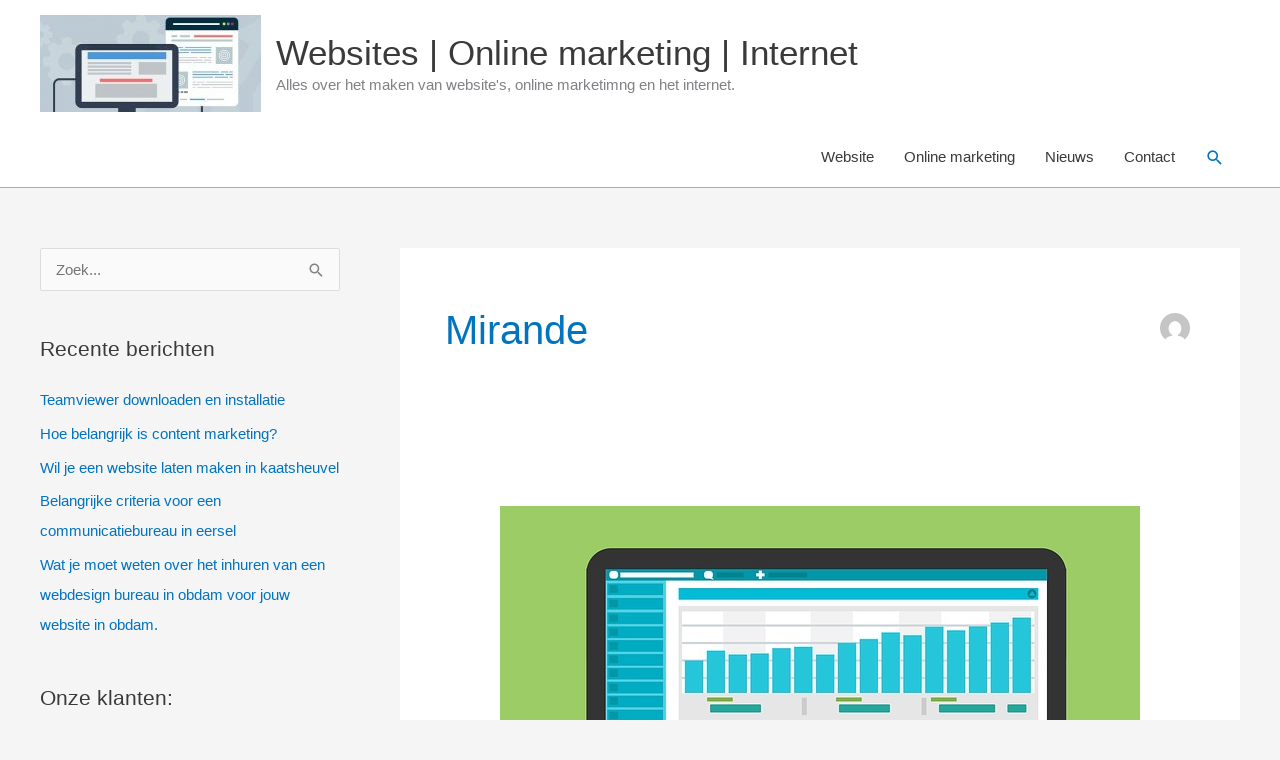

--- FILE ---
content_type: text/html; charset=UTF-8
request_url: https://www.gusto-interactive.nl/author/mirande/
body_size: 7428
content:
<!DOCTYPE html>
<html lang="nl-NL">
<head>
<meta charset="UTF-8">
<meta name="viewport" content="width=device-width, initial-scale=1">
	<link rel="profile" href="https://gmpg.org/xfn/11"> 
	<meta name='robots' content='index, follow, max-image-preview:large, max-snippet:-1, max-video-preview:-1' />

	<!-- This site is optimized with the Yoast SEO plugin v26.7 - https://yoast.com/wordpress/plugins/seo/ -->
	<link media="all" href="https://www.gusto-interactive.nl/wp-content/cache/autoptimize/css/autoptimize_eaa1b904f8f4dd3384533a0d12705a2f.css" rel="stylesheet"><title>Mirande, auteur op Websites | Online marketing | Internet</title>
	<link rel="canonical" href="https://www.gusto-interactive.nl/author/mirande/" />
	<link rel="next" href="https://www.gusto-interactive.nl/author/mirande/page/2/" />
	<meta property="og:locale" content="nl_NL" />
	<meta property="og:type" content="profile" />
	<meta property="og:title" content="Mirande, auteur op Websites | Online marketing | Internet" />
	<meta property="og:url" content="https://www.gusto-interactive.nl/author/mirande/" />
	<meta property="og:site_name" content="Websites | Online marketing | Internet" />
	<meta property="og:image" content="https://secure.gravatar.com/avatar/6d132bf456942cd524d0c7f77ba9c9dd?s=500&d=mm&r=g" />
	<meta name="twitter:card" content="summary_large_image" />
	<script type="application/ld+json" class="yoast-schema-graph">{"@context":"https://schema.org","@graph":[{"@type":"ProfilePage","@id":"https://www.gusto-interactive.nl/author/mirande/","url":"https://www.gusto-interactive.nl/author/mirande/","name":"Mirande, auteur op Websites | Online marketing | Internet","isPartOf":{"@id":"https://www.gusto-interactive.nl/#website"},"primaryImageOfPage":{"@id":"https://www.gusto-interactive.nl/author/mirande/#primaryimage"},"image":{"@id":"https://www.gusto-interactive.nl/author/mirande/#primaryimage"},"thumbnailUrl":"https://www.gusto-interactive.nl/wp-content/uploads/2020/05/webdesign-bureau-in-obdam.jpg","breadcrumb":{"@id":"https://www.gusto-interactive.nl/author/mirande/#breadcrumb"},"inLanguage":"nl-NL","potentialAction":[{"@type":"ReadAction","target":["https://www.gusto-interactive.nl/author/mirande/"]}]},{"@type":"ImageObject","inLanguage":"nl-NL","@id":"https://www.gusto-interactive.nl/author/mirande/#primaryimage","url":"https://www.gusto-interactive.nl/wp-content/uploads/2020/05/webdesign-bureau-in-obdam.jpg","contentUrl":"https://www.gusto-interactive.nl/wp-content/uploads/2020/05/webdesign-bureau-in-obdam.jpg","width":640,"height":488,"caption":"Webdesign bureau in obdam"},{"@type":"BreadcrumbList","@id":"https://www.gusto-interactive.nl/author/mirande/#breadcrumb","itemListElement":[{"@type":"ListItem","position":1,"name":"Home","item":"https://www.gusto-interactive.nl/"},{"@type":"ListItem","position":2,"name":"Archieven voor Mirande"}]},{"@type":"WebSite","@id":"https://www.gusto-interactive.nl/#website","url":"https://www.gusto-interactive.nl/","name":"Websites | Online marketing | Internet","description":"Alles over het maken van website&#039;s, online marketimng en het internet.","publisher":{"@id":"https://www.gusto-interactive.nl/#organization"},"potentialAction":[{"@type":"SearchAction","target":{"@type":"EntryPoint","urlTemplate":"https://www.gusto-interactive.nl/?s={search_term_string}"},"query-input":{"@type":"PropertyValueSpecification","valueRequired":true,"valueName":"search_term_string"}}],"inLanguage":"nl-NL"},{"@type":"Organization","@id":"https://www.gusto-interactive.nl/#organization","name":"Websites | Online marketing | Internet","url":"https://www.gusto-interactive.nl/","logo":{"@type":"ImageObject","inLanguage":"nl-NL","@id":"https://www.gusto-interactive.nl/#/schema/logo/image/","url":"https://www.gusto-interactive.nl/wp-content/uploads/2020/01/cropped-gusto-interactive-nl.jpg","contentUrl":"https://www.gusto-interactive.nl/wp-content/uploads/2020/01/cropped-gusto-interactive-nl.jpg","width":488,"height":214,"caption":"Websites | Online marketing | Internet"},"image":{"@id":"https://www.gusto-interactive.nl/#/schema/logo/image/"}},{"@type":"Person","@id":"https://www.gusto-interactive.nl/#/schema/person/a796b3abfd3a9d789b2944dbc5df1d2a","name":"Mirande","image":{"@type":"ImageObject","inLanguage":"nl-NL","@id":"https://www.gusto-interactive.nl/#/schema/person/image/","url":"https://secure.gravatar.com/avatar/a0f23f05966f2df8776826abac297a043dd52d571d973b136852c3bb82460f09?s=96&d=mm&r=g","contentUrl":"https://secure.gravatar.com/avatar/a0f23f05966f2df8776826abac297a043dd52d571d973b136852c3bb82460f09?s=96&d=mm&r=g","caption":"Mirande"},"mainEntityOfPage":{"@id":"https://www.gusto-interactive.nl/author/mirande/"}}]}</script>
	<!-- / Yoast SEO plugin. -->


<link href='https://fonts.gstatic.com' crossorigin='anonymous' rel='preconnect' />
<link rel="alternate" type="application/rss+xml" title="Websites | Online marketing | Internet &raquo; feed" href="https://www.gusto-interactive.nl/feed/" />
<link rel="alternate" type="application/rss+xml" title="Websites | Online marketing | Internet &raquo; reacties feed" href="https://www.gusto-interactive.nl/comments/feed/" />
<link rel="alternate" type="application/rss+xml" title="Websites | Online marketing | Internet &raquo; berichten door Mirande feed" href="https://www.gusto-interactive.nl/author/mirande/feed/" />







<script id="astra-flexibility-js-after" type="1ddaf2463d21a86cd07fba7f-text/javascript">
typeof flexibility !== "undefined" && flexibility(document.documentElement);
//# sourceURL=astra-flexibility-js-after
</script>
<link rel="https://api.w.org/" href="https://www.gusto-interactive.nl/wp-json/" /><link rel="alternate" title="JSON" type="application/json" href="https://www.gusto-interactive.nl/wp-json/wp/v2/users/2" /><link rel="EditURI" type="application/rsd+xml" title="RSD" href="https://www.gusto-interactive.nl/xmlrpc.php?rsd" />
<meta name="generator" content="WordPress 6.9" />
<link rel="icon" href="https://www.gusto-interactive.nl/wp-content/uploads/2020/01/cropped-gusto-interactive.nl_-32x32.jpg" sizes="32x32" />
<link rel="icon" href="https://www.gusto-interactive.nl/wp-content/uploads/2020/01/cropped-gusto-interactive.nl_-192x192.jpg" sizes="192x192" />
<link rel="apple-touch-icon" href="https://www.gusto-interactive.nl/wp-content/uploads/2020/01/cropped-gusto-interactive.nl_-180x180.jpg" />
<meta name="msapplication-TileImage" content="https://www.gusto-interactive.nl/wp-content/uploads/2020/01/cropped-gusto-interactive.nl_-270x270.jpg" />
</head>

<body itemtype='https://schema.org/Blog' itemscope='itemscope' class="archive author author-mirande author-2 wp-custom-logo wp-embed-responsive wp-theme-astra ast-desktop ast-separate-container ast-left-sidebar astra-4.12.0 ast-header-custom-item-inside group-blog ast-mobile-inherit-site-logo ast-inherit-site-logo-transparent">

<a
	class="skip-link screen-reader-text"
	href="#content">
		Ga naar de inhoud</a>

<div
class="hfeed site" id="page">
			<header
		class="site-header ast-primary-submenu-animation-fade header-main-layout-1 ast-primary-menu-enabled ast-logo-title-inline ast-hide-custom-menu-mobile ast-menu-toggle-icon ast-mobile-header-inline" id="masthead" itemtype="https://schema.org/WPHeader" itemscope="itemscope" itemid="#masthead"		>
			
<div class="main-header-bar-wrap">
	<div class="main-header-bar">
				<div class="ast-container">

			<div class="ast-flex main-header-container">
				
		<div class="site-branding">
			<div
			class="ast-site-identity" itemtype="https://schema.org/Organization" itemscope="itemscope"			>
				<span class="site-logo-img"><a href="https://www.gusto-interactive.nl/" class="custom-logo-link" rel="home"><noscript><img width="221" height="97" src="https://www.gusto-interactive.nl/wp-content/uploads/2020/01/cropped-gusto-interactive-nl-221x97.jpg" class="custom-logo" alt="Websites | Online marketing | Internet" decoding="async" srcset="https://www.gusto-interactive.nl/wp-content/uploads/2020/01/cropped-gusto-interactive-nl-221x97.jpg 221w, https://www.gusto-interactive.nl/wp-content/uploads/2020/01/cropped-gusto-interactive-nl-300x132.jpg 300w, https://www.gusto-interactive.nl/wp-content/uploads/2020/01/cropped-gusto-interactive-nl.jpg 488w" sizes="(max-width: 221px) 100vw, 221px" /></noscript><img width="221" height="97" src='data:image/svg+xml,%3Csvg%20xmlns=%22http://www.w3.org/2000/svg%22%20viewBox=%220%200%20221%2097%22%3E%3C/svg%3E' data-src="https://www.gusto-interactive.nl/wp-content/uploads/2020/01/cropped-gusto-interactive-nl-221x97.jpg" class="lazyload custom-logo" alt="Websites | Online marketing | Internet" decoding="async" data-srcset="https://www.gusto-interactive.nl/wp-content/uploads/2020/01/cropped-gusto-interactive-nl-221x97.jpg 221w, https://www.gusto-interactive.nl/wp-content/uploads/2020/01/cropped-gusto-interactive-nl-300x132.jpg 300w, https://www.gusto-interactive.nl/wp-content/uploads/2020/01/cropped-gusto-interactive-nl.jpg 488w" data-sizes="(max-width: 221px) 100vw, 221px" /></a></span><div class="ast-site-title-wrap">
						<span class="site-title" itemprop="name">
				<a href="https://www.gusto-interactive.nl/" rel="home" itemprop="url" >
					Websites | Online marketing | Internet
				</a>
			</span>
						<p class="site-description" itemprop="description">
				Alles over het maken van website&#039;s, online marketimng en het internet.
			</p>
				</div>			</div>
		</div>

		<!-- .site-branding -->
				<div class="ast-mobile-menu-buttons">

			
					<div class="ast-button-wrap">
			<button type="button" class="menu-toggle main-header-menu-toggle  ast-mobile-menu-buttons-minimal "  aria-controls='primary-menu' aria-expanded='false'>
				<span class="screen-reader-text">Hoofdmenu</span>
				<span class="ast-icon icon-menu-bars"><span class="menu-toggle-icon"></span></span>							</button>
		</div>
			
			
		</div>
			<div class="ast-main-header-bar-alignment"><div class="main-header-bar-navigation"><nav class="site-navigation ast-flex-grow-1 navigation-accessibility" id="primary-site-navigation" aria-label="Site navigatie" itemtype="https://schema.org/SiteNavigationElement" itemscope="itemscope"><div class="main-navigation"><ul id="primary-menu" class="main-header-menu ast-menu-shadow ast-nav-menu ast-flex ast-justify-content-flex-end  submenu-with-border astra-menu-animation-fade "><li id="menu-item-28" class="menu-item menu-item-type-taxonomy menu-item-object-category menu-item-28"><a href="https://www.gusto-interactive.nl/website/" class="menu-link">Website</a></li>
<li id="menu-item-27" class="menu-item menu-item-type-taxonomy menu-item-object-category menu-item-27"><a href="https://www.gusto-interactive.nl/online-marketing/" class="menu-link">Online marketing</a></li>
<li id="menu-item-25" class="menu-item menu-item-type-taxonomy menu-item-object-category menu-item-25"><a href="https://www.gusto-interactive.nl/nieuws/" class="menu-link">Nieuws</a></li>
<li id="menu-item-24" class="menu-item menu-item-type-post_type menu-item-object-page menu-item-24"><a href="https://www.gusto-interactive.nl/contact/" class="menu-link">Contact</a></li>
			<li class="ast-masthead-custom-menu-items search-custom-menu-item">
						<div class="ast-search-menu-icon slide-search" >
		<form role="search" method="get" class="search-form" action="https://www.gusto-interactive.nl/">
	<label for="search-field">
		<span class="screen-reader-text">Zoek naar:</span>
		<input type="search" id="search-field" class="search-field"   placeholder="Zoek..." value="" name="s" tabindex="-1">
			</label>
	</form>
			<div class="ast-search-icon">
				<a class="slide-search astra-search-icon" role="button" tabindex="0" aria-label="Zoekknop" href="#">
					<span class="screen-reader-text">Zoeken</span>
					<span class="ast-icon icon-search"></span>				</a>
			</div>
		</div>
					</li>
			</ul></div></nav></div></div>			</div><!-- Main Header Container -->
		</div><!-- ast-row -->
			</div> <!-- Main Header Bar -->
</div> <!-- Main Header Bar Wrap -->
		</header><!-- #masthead -->
			<div id="content" class="site-content">
		<div class="ast-container">
		

	<div class="widget-area secondary" id="secondary" itemtype="https://schema.org/WPSideBar" itemscope="itemscope">
	<div class="sidebar-main" >
		
		<aside id="search-2" class="widget widget_search"><form role="search" method="get" class="search-form" action="https://www.gusto-interactive.nl/">
	<label for="search-field">
		<span class="screen-reader-text">Zoek naar:</span>
		<input type="search" id="search-field-sticky" class="search-field"   placeholder="Zoek..." value="" name="s" tabindex="-1">
			</label>
			<input type="submit" class="search-submit" value="Zoeken">
	</form>
</aside>
		<aside id="recent-posts-2" class="widget widget_recent_entries">
		<h2 class="widget-title">Recente berichten</h2><nav aria-label="Recente berichten">
		<ul>
											<li>
					<a href="https://www.gusto-interactive.nl/teamviewer-downloaden-en-installatie/">Teamviewer downloaden en installatie</a>
									</li>
											<li>
					<a href="https://www.gusto-interactive.nl/hoe-belangrijk-is-content-marketing/">Hoe belangrijk is content marketing?</a>
									</li>
											<li>
					<a href="https://www.gusto-interactive.nl/wil-je-een-website-laten-maken-in-kaatsheuvel/">Wil je een website laten maken in kaatsheuvel</a>
									</li>
											<li>
					<a href="https://www.gusto-interactive.nl/belangrijke-criteria-voor-een-communicatiebureau-in-eersel/">Belangrijke criteria voor een communicatiebureau in eersel</a>
									</li>
											<li>
					<a href="https://www.gusto-interactive.nl/wat-je-moet-weten-over-het-inhuren-van-een-webdesign-bureau-in-obdam-voor-jouw-website-in-obdam/">Wat je moet weten over het inhuren van een webdesign bureau in obdam voor jouw website in obdam.</a>
									</li>
					</ul>

		</nav></aside><aside id="custom_html-2" class="widget_text widget widget_custom_html"><h2 class="widget-title">Onze klanten:</h2><div class="textwidget custom-html-widget"><a href="https://tss2000.nl" target="_blank">tss2000.nl</a><br>
<a href="https://byfit.nl" target="_blank">byfit.nl</a><br>
<a href="https://www.lekkerindebuurt.nl" target="_blank">lekkerindebuurt.nl</a><br>
<a href="https://studioaa.nl" target="_blank">studioaa.nl</a><br>
<a href="https://perspodium.nl" target="_blank">Perspodium.nl</a><br>
<a href="https://www.goji-bes.nl/" target="_blank">goji-bes.nl</a><br>
<a href="https://www.cak-bz.nl" target="_blank">cak-bz.nl</a><br>
Samenwerkingen met oa: NederlandinBedrijf.nl 
<a href="https://www.nederlandinbedrijf.nl/blog" target="_blank">Blog</a>
</div></aside>
	</div><!-- .sidebar-main -->
</div><!-- #secondary -->


	<div id="primary" class="content-area primary">

		
		
				<section class="ast-author-box ast-archive-description">
					<div class="ast-author-bio">
												<h1 class='page-title ast-archive-title'>Mirande</h1>
																							</div>
					<div class="ast-author-avatar">
						<noscript><img alt='' src='https://secure.gravatar.com/avatar/a0f23f05966f2df8776826abac297a043dd52d571d973b136852c3bb82460f09?s=120&#038;d=mm&#038;r=g' srcset='https://secure.gravatar.com/avatar/a0f23f05966f2df8776826abac297a043dd52d571d973b136852c3bb82460f09?s=240&#038;d=mm&#038;r=g 2x' class='avatar avatar-120 photo' height='120' width='120' decoding='async'/></noscript><img alt='' src='data:image/svg+xml,%3Csvg%20xmlns=%22http://www.w3.org/2000/svg%22%20viewBox=%220%200%20120%20120%22%3E%3C/svg%3E' data-src='https://secure.gravatar.com/avatar/a0f23f05966f2df8776826abac297a043dd52d571d973b136852c3bb82460f09?s=120&#038;d=mm&#038;r=g' data-srcset='https://secure.gravatar.com/avatar/a0f23f05966f2df8776826abac297a043dd52d571d973b136852c3bb82460f09?s=240&#038;d=mm&#038;r=g 2x' class='lazyload avatar avatar-120 photo' height='120' width='120' decoding='async'/>					</div>
				</section>

				
					<main id="main" class="site-main">
				<div class="ast-row"><article
class="post-86 post type-post status-publish format-standard has-post-thumbnail hentry category-website tag-webdesign tag-website-laten-maken ast-col-sm-12 ast-article-post" id="post-86" itemtype="https://schema.org/CreativeWork" itemscope="itemscope">
		<div class="ast-post-format- blog-layout-1 ast-article-inner">
	<div class="post-content ast-col-md-12" >
		<div class="ast-blog-featured-section post-thumb ast-blog-single-element"><div class="post-thumb-img-content post-thumb"><a href="https://www.gusto-interactive.nl/wat-je-moet-weten-over-het-inhuren-van-een-webdesign-bureau-in-obdam-voor-jouw-website-in-obdam/" aria-label="Lees: Wat je moet weten over het inhuren van een webdesign bureau in obdam voor jouw website in obdam." ><img width="640" height="488" src="https://www.gusto-interactive.nl/wp-content/uploads/2020/05/webdesign-bureau-in-obdam.jpg" class="attachment-large size-large wp-post-image" alt="Webdesign bureau in obdam" itemprop="image" decoding="async" fetchpriority="high" srcset="https://www.gusto-interactive.nl/wp-content/uploads/2020/05/webdesign-bureau-in-obdam.jpg 640w, https://www.gusto-interactive.nl/wp-content/uploads/2020/05/webdesign-bureau-in-obdam-300x229.jpg 300w" sizes="(max-width: 640px) 100vw, 640px" /></a></div></div><h2 class="entry-title ast-blog-single-element" itemprop="headline"><a href="https://www.gusto-interactive.nl/wat-je-moet-weten-over-het-inhuren-van-een-webdesign-bureau-in-obdam-voor-jouw-website-in-obdam/" rel="bookmark">Wat je moet weten over het inhuren van een webdesign bureau in obdam voor jouw website in obdam.</a></h2>		<header class="entry-header ast-blog-single-element ast-blog-meta-container">
			<div class="entry-meta"><span class="ast-taxonomy-container cat-links default"><a href="https://www.gusto-interactive.nl/website/" rel="category tag">Website</a></span> / <span class="posted-by vcard author" itemtype="https://schema.org/Person" itemscope="itemscope" itemprop="author">			<a title="Bekijk alle berichten van Mirande"
				href="https://www.gusto-interactive.nl/author/mirande/" rel="author"
				class="url fn n" itemprop="url"				>
				<span
				class="author-name" itemprop="name"				>
				Mirande			</span>
			</a>
		</span>

		</div>		</header><!-- .entry-header -->
					<div class="ast-excerpt-container ast-blog-single-element">
				<p>Aangezien het in dit digitale tijdperk belangrijker is dan ooit om je als bedrijf bezig te houden met online marketing, hebben wij een handig overzicht gemaakt van alles wat je moet weten over het maken van een webdesign bureau in obdam of het inhuren van een internetbureau in obdam. We bespreken de voor- en nadelen van [&hellip;]</p>
			</div>
		<p class="ast-blog-single-element ast-read-more-container read-more"> <a class="" href="https://www.gusto-interactive.nl/wat-je-moet-weten-over-het-inhuren-van-een-webdesign-bureau-in-obdam-voor-jouw-website-in-obdam/"> <span class="screen-reader-text">Wat je moet weten over het inhuren van een webdesign bureau in obdam voor jouw website in obdam.</span> Meer lezen »</a></p>		<div class="entry-content clear"
		itemprop="text"		>
					</div><!-- .entry-content .clear -->
	</div><!-- .post-content -->
</div> <!-- .blog-layout-1 -->
	</article><!-- #post-## -->
<article
class="post-1194 post type-post status-publish format-standard has-post-thumbnail hentry category-online-marketing tag-webdesign tag-website-laten-maken ast-col-sm-12 ast-article-post" id="post-1194" itemtype="https://schema.org/CreativeWork" itemscope="itemscope">
		<div class="ast-post-format- blog-layout-1 ast-article-inner">
	<div class="post-content ast-col-md-12" >
		<div class="ast-blog-featured-section post-thumb ast-blog-single-element"><div class="post-thumb-img-content post-thumb"><a href="https://www.gusto-interactive.nl/wat-je-moet-weten-over-het-inhuren-van-een-webdesign-bureau-in-een-voor-jouw-website-in-een/" aria-label="Lees: Wat je moet weten over het inhuren van een webdesign bureau in een voor jouw website in een." ><noscript><img width="640" height="452" src="https://www.gusto-interactive.nl/wp-content/uploads/2020/05/webdesign-bureau-in-een.jpg" class="attachment-large size-large wp-post-image" alt="Webdesign bureau in een" itemprop="image" decoding="async" srcset="https://www.gusto-interactive.nl/wp-content/uploads/2020/05/webdesign-bureau-in-een.jpg 640w, https://www.gusto-interactive.nl/wp-content/uploads/2020/05/webdesign-bureau-in-een-300x212.jpg 300w" sizes="(max-width: 640px) 100vw, 640px" /></noscript><img width="640" height="452" src='data:image/svg+xml,%3Csvg%20xmlns=%22http://www.w3.org/2000/svg%22%20viewBox=%220%200%20640%20452%22%3E%3C/svg%3E' data-src="https://www.gusto-interactive.nl/wp-content/uploads/2020/05/webdesign-bureau-in-een.jpg" class="lazyload attachment-large size-large wp-post-image" alt="Webdesign bureau in een" itemprop="image" decoding="async" data-srcset="https://www.gusto-interactive.nl/wp-content/uploads/2020/05/webdesign-bureau-in-een.jpg 640w, https://www.gusto-interactive.nl/wp-content/uploads/2020/05/webdesign-bureau-in-een-300x212.jpg 300w" data-sizes="(max-width: 640px) 100vw, 640px" /></a></div></div><h2 class="entry-title ast-blog-single-element" itemprop="headline"><a href="https://www.gusto-interactive.nl/wat-je-moet-weten-over-het-inhuren-van-een-webdesign-bureau-in-een-voor-jouw-website-in-een/" rel="bookmark">Wat je moet weten over het inhuren van een webdesign bureau in een voor jouw website in een.</a></h2>		<header class="entry-header ast-blog-single-element ast-blog-meta-container">
			<div class="entry-meta"><span class="ast-taxonomy-container cat-links default"><a href="https://www.gusto-interactive.nl/online-marketing/" rel="category tag">Online marketing</a></span> / <span class="posted-by vcard author" itemtype="https://schema.org/Person" itemscope="itemscope" itemprop="author">			<a title="Bekijk alle berichten van Mirande"
				href="https://www.gusto-interactive.nl/author/mirande/" rel="author"
				class="url fn n" itemprop="url"				>
				<span
				class="author-name" itemprop="name"				>
				Mirande			</span>
			</a>
		</span>

		</div>		</header><!-- .entry-header -->
					<div class="ast-excerpt-container ast-blog-single-element">
				<p>Aangezien het in dit digitale tijdperk belangrijker is dan ooit om je als bedrijf bezig te houden met online marketing, hebben wij een handig overzicht gemaakt van alles wat je moet weten over het maken van een webdesign bureau in een of het inhuren van een internetbureau in een. We bespreken de voor- en nadelen van</p>
			</div>
		<p class="ast-blog-single-element ast-read-more-container read-more"> <a class="" href="https://www.gusto-interactive.nl/wat-je-moet-weten-over-het-inhuren-van-een-webdesign-bureau-in-een-voor-jouw-website-in-een/"> <span class="screen-reader-text">Wat je moet weten over het inhuren van een webdesign bureau in een voor jouw website in een.</span> Meer lezen »</a></p>		<div class="entry-content clear"
		itemprop="text"		>
					</div><!-- .entry-content .clear -->
	</div><!-- .post-content -->
</div> <!-- .blog-layout-1 -->
	</article><!-- #post-## -->
<article
class="post-125 post type-post status-publish format-standard has-post-thumbnail hentry category-website tag-webdesign tag-website-laten-maken ast-col-sm-12 ast-article-post" id="post-125" itemtype="https://schema.org/CreativeWork" itemscope="itemscope">
		<div class="ast-post-format- blog-layout-1 ast-article-inner">
	<div class="post-content ast-col-md-12" >
		<div class="ast-blog-featured-section post-thumb ast-blog-single-element"><div class="post-thumb-img-content post-thumb"><a href="https://www.gusto-interactive.nl/wat-je-moet-weten-over-het-inhuren-van-een-webdesign-bureau-in-diepenheim-voor-jouw-website-in-diepenheim/" aria-label="Lees: Wat je moet weten over het inhuren van een webdesign bureau in diepenheim voor jouw website in diepenheim." ><noscript><img width="640" height="488" src="https://www.gusto-interactive.nl/wp-content/uploads/2020/05/webdesign-bureau-in-diepenheim.jpg" class="attachment-large size-large wp-post-image" alt="Webdesign bureau in diepenheim" itemprop="image" decoding="async" srcset="https://www.gusto-interactive.nl/wp-content/uploads/2020/05/webdesign-bureau-in-diepenheim.jpg 640w, https://www.gusto-interactive.nl/wp-content/uploads/2020/05/webdesign-bureau-in-diepenheim-300x229.jpg 300w" sizes="(max-width: 640px) 100vw, 640px" /></noscript><img width="640" height="488" src='data:image/svg+xml,%3Csvg%20xmlns=%22http://www.w3.org/2000/svg%22%20viewBox=%220%200%20640%20488%22%3E%3C/svg%3E' data-src="https://www.gusto-interactive.nl/wp-content/uploads/2020/05/webdesign-bureau-in-diepenheim.jpg" class="lazyload attachment-large size-large wp-post-image" alt="Webdesign bureau in diepenheim" itemprop="image" decoding="async" data-srcset="https://www.gusto-interactive.nl/wp-content/uploads/2020/05/webdesign-bureau-in-diepenheim.jpg 640w, https://www.gusto-interactive.nl/wp-content/uploads/2020/05/webdesign-bureau-in-diepenheim-300x229.jpg 300w" data-sizes="(max-width: 640px) 100vw, 640px" /></a></div></div><h2 class="entry-title ast-blog-single-element" itemprop="headline"><a href="https://www.gusto-interactive.nl/wat-je-moet-weten-over-het-inhuren-van-een-webdesign-bureau-in-diepenheim-voor-jouw-website-in-diepenheim/" rel="bookmark">Wat je moet weten over het inhuren van een webdesign bureau in diepenheim voor jouw website in diepenheim.</a></h2>		<header class="entry-header ast-blog-single-element ast-blog-meta-container">
			<div class="entry-meta"><span class="ast-taxonomy-container cat-links default"><a href="https://www.gusto-interactive.nl/website/" rel="category tag">Website</a></span> / <span class="posted-by vcard author" itemtype="https://schema.org/Person" itemscope="itemscope" itemprop="author">			<a title="Bekijk alle berichten van Mirande"
				href="https://www.gusto-interactive.nl/author/mirande/" rel="author"
				class="url fn n" itemprop="url"				>
				<span
				class="author-name" itemprop="name"				>
				Mirande			</span>
			</a>
		</span>

		</div>		</header><!-- .entry-header -->
					<div class="ast-excerpt-container ast-blog-single-element">
				<p>Aangezien het in dit digitale tijdperk belangrijker is dan ooit om je als bedrijf bezig te houden met online marketing, hebben wij een handig overzicht gemaakt van alles wat je moet weten over het maken van een webdesign bureau in diepenheim of het inhuren van een internetbureau in diepenheim. We bespreken de voor- en nadelen van</p>
			</div>
		<p class="ast-blog-single-element ast-read-more-container read-more"> <a class="" href="https://www.gusto-interactive.nl/wat-je-moet-weten-over-het-inhuren-van-een-webdesign-bureau-in-diepenheim-voor-jouw-website-in-diepenheim/"> <span class="screen-reader-text">Wat je moet weten over het inhuren van een webdesign bureau in diepenheim voor jouw website in diepenheim.</span> Meer lezen »</a></p>		<div class="entry-content clear"
		itemprop="text"		>
					</div><!-- .entry-content .clear -->
	</div><!-- .post-content -->
</div> <!-- .blog-layout-1 -->
	</article><!-- #post-## -->
<article
class="post-118 post type-post status-publish format-standard has-post-thumbnail hentry category-website tag-webdesign tag-website-laten-maken ast-col-sm-12 ast-article-post" id="post-118" itemtype="https://schema.org/CreativeWork" itemscope="itemscope">
		<div class="ast-post-format- blog-layout-1 ast-article-inner">
	<div class="post-content ast-col-md-12" >
		<div class="ast-blog-featured-section post-thumb ast-blog-single-element"><div class="post-thumb-img-content post-thumb"><a href="https://www.gusto-interactive.nl/wat-je-moet-weten-over-het-inhuren-van-een-webdesign-bureau-in-eemshaven-voor-jouw-website-in-eemshaven/" aria-label="Lees: Wat je moet weten over het inhuren van een webdesign bureau in eemshaven voor jouw website in eemshaven." ><noscript><img width="640" height="488" src="https://www.gusto-interactive.nl/wp-content/uploads/2020/05/webdesign-bureau-in-eemshaven.jpg" class="attachment-large size-large wp-post-image" alt="Webdesign bureau in eemshaven" itemprop="image" decoding="async" srcset="https://www.gusto-interactive.nl/wp-content/uploads/2020/05/webdesign-bureau-in-eemshaven.jpg 640w, https://www.gusto-interactive.nl/wp-content/uploads/2020/05/webdesign-bureau-in-eemshaven-300x229.jpg 300w" sizes="(max-width: 640px) 100vw, 640px" /></noscript><img width="640" height="488" src='data:image/svg+xml,%3Csvg%20xmlns=%22http://www.w3.org/2000/svg%22%20viewBox=%220%200%20640%20488%22%3E%3C/svg%3E' data-src="https://www.gusto-interactive.nl/wp-content/uploads/2020/05/webdesign-bureau-in-eemshaven.jpg" class="lazyload attachment-large size-large wp-post-image" alt="Webdesign bureau in eemshaven" itemprop="image" decoding="async" data-srcset="https://www.gusto-interactive.nl/wp-content/uploads/2020/05/webdesign-bureau-in-eemshaven.jpg 640w, https://www.gusto-interactive.nl/wp-content/uploads/2020/05/webdesign-bureau-in-eemshaven-300x229.jpg 300w" data-sizes="(max-width: 640px) 100vw, 640px" /></a></div></div><h2 class="entry-title ast-blog-single-element" itemprop="headline"><a href="https://www.gusto-interactive.nl/wat-je-moet-weten-over-het-inhuren-van-een-webdesign-bureau-in-eemshaven-voor-jouw-website-in-eemshaven/" rel="bookmark">Wat je moet weten over het inhuren van een webdesign bureau in eemshaven voor jouw website in eemshaven.</a></h2>		<header class="entry-header ast-blog-single-element ast-blog-meta-container">
			<div class="entry-meta"><span class="ast-taxonomy-container cat-links default"><a href="https://www.gusto-interactive.nl/website/" rel="category tag">Website</a></span> / <span class="posted-by vcard author" itemtype="https://schema.org/Person" itemscope="itemscope" itemprop="author">			<a title="Bekijk alle berichten van Mirande"
				href="https://www.gusto-interactive.nl/author/mirande/" rel="author"
				class="url fn n" itemprop="url"				>
				<span
				class="author-name" itemprop="name"				>
				Mirande			</span>
			</a>
		</span>

		</div>		</header><!-- .entry-header -->
					<div class="ast-excerpt-container ast-blog-single-element">
				<p>Aangezien het in dit digitale tijdperk belangrijker is dan ooit om je als bedrijf bezig te houden met online marketing, hebben wij een handig overzicht gemaakt van alles wat je moet weten over het maken van een webdesign bureau in eemshaven of het inhuren van een internetbureau in eemshaven. We bespreken de voor- en nadelen van</p>
			</div>
		<p class="ast-blog-single-element ast-read-more-container read-more"> <a class="" href="https://www.gusto-interactive.nl/wat-je-moet-weten-over-het-inhuren-van-een-webdesign-bureau-in-eemshaven-voor-jouw-website-in-eemshaven/"> <span class="screen-reader-text">Wat je moet weten over het inhuren van een webdesign bureau in eemshaven voor jouw website in eemshaven.</span> Meer lezen »</a></p>		<div class="entry-content clear"
		itemprop="text"		>
					</div><!-- .entry-content .clear -->
	</div><!-- .post-content -->
</div> <!-- .blog-layout-1 -->
	</article><!-- #post-## -->
<article
class="post-89 post type-post status-publish format-standard has-post-thumbnail hentry category-website tag-webdesign tag-website-laten-maken ast-col-sm-12 ast-article-post" id="post-89" itemtype="https://schema.org/CreativeWork" itemscope="itemscope">
		<div class="ast-post-format- blog-layout-1 ast-article-inner">
	<div class="post-content ast-col-md-12" >
		<div class="ast-blog-featured-section post-thumb ast-blog-single-element"><div class="post-thumb-img-content post-thumb"><a href="https://www.gusto-interactive.nl/wat-je-moet-weten-over-het-inhuren-van-een-webdesign-bureau-in-lage-vuursche-voor-jouw-website-in-lage-vuursche/" aria-label="Lees: Wat je moet weten over het inhuren van een webdesign bureau in lage vuursche voor jouw website in lage vuursche." ><noscript><img width="640" height="488" src="https://www.gusto-interactive.nl/wp-content/uploads/2020/05/webdesign-bureau-in-lage-vuursche.jpg" class="attachment-large size-large wp-post-image" alt="Webdesign bureau in lage vuursche" itemprop="image" decoding="async" srcset="https://www.gusto-interactive.nl/wp-content/uploads/2020/05/webdesign-bureau-in-lage-vuursche.jpg 640w, https://www.gusto-interactive.nl/wp-content/uploads/2020/05/webdesign-bureau-in-lage-vuursche-300x229.jpg 300w" sizes="(max-width: 640px) 100vw, 640px" /></noscript><img width="640" height="488" src='data:image/svg+xml,%3Csvg%20xmlns=%22http://www.w3.org/2000/svg%22%20viewBox=%220%200%20640%20488%22%3E%3C/svg%3E' data-src="https://www.gusto-interactive.nl/wp-content/uploads/2020/05/webdesign-bureau-in-lage-vuursche.jpg" class="lazyload attachment-large size-large wp-post-image" alt="Webdesign bureau in lage vuursche" itemprop="image" decoding="async" data-srcset="https://www.gusto-interactive.nl/wp-content/uploads/2020/05/webdesign-bureau-in-lage-vuursche.jpg 640w, https://www.gusto-interactive.nl/wp-content/uploads/2020/05/webdesign-bureau-in-lage-vuursche-300x229.jpg 300w" data-sizes="(max-width: 640px) 100vw, 640px" /></a></div></div><h2 class="entry-title ast-blog-single-element" itemprop="headline"><a href="https://www.gusto-interactive.nl/wat-je-moet-weten-over-het-inhuren-van-een-webdesign-bureau-in-lage-vuursche-voor-jouw-website-in-lage-vuursche/" rel="bookmark">Wat je moet weten over het inhuren van een webdesign bureau in lage vuursche voor jouw website in lage vuursche.</a></h2>		<header class="entry-header ast-blog-single-element ast-blog-meta-container">
			<div class="entry-meta"><span class="ast-taxonomy-container cat-links default"><a href="https://www.gusto-interactive.nl/website/" rel="category tag">Website</a></span> / <span class="posted-by vcard author" itemtype="https://schema.org/Person" itemscope="itemscope" itemprop="author">			<a title="Bekijk alle berichten van Mirande"
				href="https://www.gusto-interactive.nl/author/mirande/" rel="author"
				class="url fn n" itemprop="url"				>
				<span
				class="author-name" itemprop="name"				>
				Mirande			</span>
			</a>
		</span>

		</div>		</header><!-- .entry-header -->
					<div class="ast-excerpt-container ast-blog-single-element">
				<p>Aangezien het in dit digitale tijdperk belangrijker is dan ooit om je als bedrijf bezig te houden met online marketing, hebben wij een handig overzicht gemaakt van alles wat je moet weten over het maken van een webdesign bureau in lage vuursche of het inhuren van een internetbureau in lage vuursche. We bespreken de voor- en</p>
			</div>
		<p class="ast-blog-single-element ast-read-more-container read-more"> <a class="" href="https://www.gusto-interactive.nl/wat-je-moet-weten-over-het-inhuren-van-een-webdesign-bureau-in-lage-vuursche-voor-jouw-website-in-lage-vuursche/"> <span class="screen-reader-text">Wat je moet weten over het inhuren van een webdesign bureau in lage vuursche voor jouw website in lage vuursche.</span> Meer lezen »</a></p>		<div class="entry-content clear"
		itemprop="text"		>
					</div><!-- .entry-content .clear -->
	</div><!-- .post-content -->
</div> <!-- .blog-layout-1 -->
	</article><!-- #post-## -->
<article
class="post-1156 post type-post status-publish format-standard has-post-thumbnail hentry category-online-marketing tag-webdesign tag-website-laten-maken ast-col-sm-12 ast-article-post" id="post-1156" itemtype="https://schema.org/CreativeWork" itemscope="itemscope">
		<div class="ast-post-format- blog-layout-1 ast-article-inner">
	<div class="post-content ast-col-md-12" >
		<div class="ast-blog-featured-section post-thumb ast-blog-single-element"><div class="post-thumb-img-content post-thumb"><a href="https://www.gusto-interactive.nl/wat-je-moet-weten-over-het-inhuren-van-een-webdesign-bureau-in-grootegast-voor-jouw-website-in-grootegast/" aria-label="Lees: Wat je moet weten over het inhuren van een webdesign bureau in grootegast voor jouw website in grootegast." ><noscript><img width="640" height="452" src="https://www.gusto-interactive.nl/wp-content/uploads/2020/05/webdesign-bureau-in-grootegast.jpg" class="attachment-large size-large wp-post-image" alt="Webdesign bureau in grootegast" itemprop="image" decoding="async" srcset="https://www.gusto-interactive.nl/wp-content/uploads/2020/05/webdesign-bureau-in-grootegast.jpg 640w, https://www.gusto-interactive.nl/wp-content/uploads/2020/05/webdesign-bureau-in-grootegast-300x212.jpg 300w" sizes="(max-width: 640px) 100vw, 640px" /></noscript><img width="640" height="452" src='data:image/svg+xml,%3Csvg%20xmlns=%22http://www.w3.org/2000/svg%22%20viewBox=%220%200%20640%20452%22%3E%3C/svg%3E' data-src="https://www.gusto-interactive.nl/wp-content/uploads/2020/05/webdesign-bureau-in-grootegast.jpg" class="lazyload attachment-large size-large wp-post-image" alt="Webdesign bureau in grootegast" itemprop="image" decoding="async" data-srcset="https://www.gusto-interactive.nl/wp-content/uploads/2020/05/webdesign-bureau-in-grootegast.jpg 640w, https://www.gusto-interactive.nl/wp-content/uploads/2020/05/webdesign-bureau-in-grootegast-300x212.jpg 300w" data-sizes="(max-width: 640px) 100vw, 640px" /></a></div></div><h2 class="entry-title ast-blog-single-element" itemprop="headline"><a href="https://www.gusto-interactive.nl/wat-je-moet-weten-over-het-inhuren-van-een-webdesign-bureau-in-grootegast-voor-jouw-website-in-grootegast/" rel="bookmark">Wat je moet weten over het inhuren van een webdesign bureau in grootegast voor jouw website in grootegast.</a></h2>		<header class="entry-header ast-blog-single-element ast-blog-meta-container">
			<div class="entry-meta"><span class="ast-taxonomy-container cat-links default"><a href="https://www.gusto-interactive.nl/online-marketing/" rel="category tag">Online marketing</a></span> / <span class="posted-by vcard author" itemtype="https://schema.org/Person" itemscope="itemscope" itemprop="author">			<a title="Bekijk alle berichten van Mirande"
				href="https://www.gusto-interactive.nl/author/mirande/" rel="author"
				class="url fn n" itemprop="url"				>
				<span
				class="author-name" itemprop="name"				>
				Mirande			</span>
			</a>
		</span>

		</div>		</header><!-- .entry-header -->
					<div class="ast-excerpt-container ast-blog-single-element">
				<p>Aangezien het in dit digitale tijdperk belangrijker is dan ooit om je als bedrijf bezig te houden met online marketing, hebben wij een handig overzicht gemaakt van alles wat je moet weten over het maken van een webdesign bureau in grootegast of het inhuren van een internetbureau in grootegast. We bespreken de voor- en nadelen van</p>
			</div>
		<p class="ast-blog-single-element ast-read-more-container read-more"> <a class="" href="https://www.gusto-interactive.nl/wat-je-moet-weten-over-het-inhuren-van-een-webdesign-bureau-in-grootegast-voor-jouw-website-in-grootegast/"> <span class="screen-reader-text">Wat je moet weten over het inhuren van een webdesign bureau in grootegast voor jouw website in grootegast.</span> Meer lezen »</a></p>		<div class="entry-content clear"
		itemprop="text"		>
					</div><!-- .entry-content .clear -->
	</div><!-- .post-content -->
</div> <!-- .blog-layout-1 -->
	</article><!-- #post-## -->
<article
class="post-126 post type-post status-publish format-standard has-post-thumbnail hentry category-website tag-webdesign tag-website-laten-maken ast-col-sm-12 ast-article-post" id="post-126" itemtype="https://schema.org/CreativeWork" itemscope="itemscope">
		<div class="ast-post-format- blog-layout-1 ast-article-inner">
	<div class="post-content ast-col-md-12" >
		<div class="ast-blog-featured-section post-thumb ast-blog-single-element"><div class="post-thumb-img-content post-thumb"><a href="https://www.gusto-interactive.nl/wat-je-moet-weten-over-het-inhuren-van-een-webdesign-bureau-in-vroomshoop-voor-jouw-website-in-vroomshoop/" aria-label="Lees: Wat je moet weten over het inhuren van een webdesign bureau in vroomshoop voor jouw website in vroomshoop." ><noscript><img width="640" height="488" src="https://www.gusto-interactive.nl/wp-content/uploads/2020/05/webdesign-bureau-in-vroomshoop.jpg" class="attachment-large size-large wp-post-image" alt="Webdesign bureau in vroomshoop" itemprop="image" decoding="async" srcset="https://www.gusto-interactive.nl/wp-content/uploads/2020/05/webdesign-bureau-in-vroomshoop.jpg 640w, https://www.gusto-interactive.nl/wp-content/uploads/2020/05/webdesign-bureau-in-vroomshoop-300x229.jpg 300w" sizes="(max-width: 640px) 100vw, 640px" /></noscript><img width="640" height="488" src='data:image/svg+xml,%3Csvg%20xmlns=%22http://www.w3.org/2000/svg%22%20viewBox=%220%200%20640%20488%22%3E%3C/svg%3E' data-src="https://www.gusto-interactive.nl/wp-content/uploads/2020/05/webdesign-bureau-in-vroomshoop.jpg" class="lazyload attachment-large size-large wp-post-image" alt="Webdesign bureau in vroomshoop" itemprop="image" decoding="async" data-srcset="https://www.gusto-interactive.nl/wp-content/uploads/2020/05/webdesign-bureau-in-vroomshoop.jpg 640w, https://www.gusto-interactive.nl/wp-content/uploads/2020/05/webdesign-bureau-in-vroomshoop-300x229.jpg 300w" data-sizes="(max-width: 640px) 100vw, 640px" /></a></div></div><h2 class="entry-title ast-blog-single-element" itemprop="headline"><a href="https://www.gusto-interactive.nl/wat-je-moet-weten-over-het-inhuren-van-een-webdesign-bureau-in-vroomshoop-voor-jouw-website-in-vroomshoop/" rel="bookmark">Wat je moet weten over het inhuren van een webdesign bureau in vroomshoop voor jouw website in vroomshoop.</a></h2>		<header class="entry-header ast-blog-single-element ast-blog-meta-container">
			<div class="entry-meta"><span class="ast-taxonomy-container cat-links default"><a href="https://www.gusto-interactive.nl/website/" rel="category tag">Website</a></span> / <span class="posted-by vcard author" itemtype="https://schema.org/Person" itemscope="itemscope" itemprop="author">			<a title="Bekijk alle berichten van Mirande"
				href="https://www.gusto-interactive.nl/author/mirande/" rel="author"
				class="url fn n" itemprop="url"				>
				<span
				class="author-name" itemprop="name"				>
				Mirande			</span>
			</a>
		</span>

		</div>		</header><!-- .entry-header -->
					<div class="ast-excerpt-container ast-blog-single-element">
				<p>Aangezien het in dit digitale tijdperk belangrijker is dan ooit om je als bedrijf bezig te houden met online marketing, hebben wij een handig overzicht gemaakt van alles wat je moet weten over het maken van een webdesign bureau in vroomshoop of het inhuren van een internetbureau in vroomshoop. We bespreken de voor- en nadelen van</p>
			</div>
		<p class="ast-blog-single-element ast-read-more-container read-more"> <a class="" href="https://www.gusto-interactive.nl/wat-je-moet-weten-over-het-inhuren-van-een-webdesign-bureau-in-vroomshoop-voor-jouw-website-in-vroomshoop/"> <span class="screen-reader-text">Wat je moet weten over het inhuren van een webdesign bureau in vroomshoop voor jouw website in vroomshoop.</span> Meer lezen »</a></p>		<div class="entry-content clear"
		itemprop="text"		>
					</div><!-- .entry-content .clear -->
	</div><!-- .post-content -->
</div> <!-- .blog-layout-1 -->
	</article><!-- #post-## -->
<article
class="post-87 post type-post status-publish format-standard has-post-thumbnail hentry category-website tag-webdesign tag-website-laten-maken ast-col-sm-12 ast-article-post" id="post-87" itemtype="https://schema.org/CreativeWork" itemscope="itemscope">
		<div class="ast-post-format- blog-layout-1 ast-article-inner">
	<div class="post-content ast-col-md-12" >
		<div class="ast-blog-featured-section post-thumb ast-blog-single-element"><div class="post-thumb-img-content post-thumb"><a href="https://www.gusto-interactive.nl/wat-je-moet-weten-over-het-inhuren-van-een-webdesign-bureau-in-reusel-voor-jouw-website-in-reusel/" aria-label="Lees: Wat je moet weten over het inhuren van een webdesign bureau in reusel voor jouw website in reusel." ><noscript><img width="640" height="488" src="https://www.gusto-interactive.nl/wp-content/uploads/2020/05/webdesign-bureau-in-reusel.jpg" class="attachment-large size-large wp-post-image" alt="Webdesign bureau in reusel" itemprop="image" decoding="async" srcset="https://www.gusto-interactive.nl/wp-content/uploads/2020/05/webdesign-bureau-in-reusel.jpg 640w, https://www.gusto-interactive.nl/wp-content/uploads/2020/05/webdesign-bureau-in-reusel-300x229.jpg 300w" sizes="(max-width: 640px) 100vw, 640px" /></noscript><img width="640" height="488" src='data:image/svg+xml,%3Csvg%20xmlns=%22http://www.w3.org/2000/svg%22%20viewBox=%220%200%20640%20488%22%3E%3C/svg%3E' data-src="https://www.gusto-interactive.nl/wp-content/uploads/2020/05/webdesign-bureau-in-reusel.jpg" class="lazyload attachment-large size-large wp-post-image" alt="Webdesign bureau in reusel" itemprop="image" decoding="async" data-srcset="https://www.gusto-interactive.nl/wp-content/uploads/2020/05/webdesign-bureau-in-reusel.jpg 640w, https://www.gusto-interactive.nl/wp-content/uploads/2020/05/webdesign-bureau-in-reusel-300x229.jpg 300w" data-sizes="(max-width: 640px) 100vw, 640px" /></a></div></div><h2 class="entry-title ast-blog-single-element" itemprop="headline"><a href="https://www.gusto-interactive.nl/wat-je-moet-weten-over-het-inhuren-van-een-webdesign-bureau-in-reusel-voor-jouw-website-in-reusel/" rel="bookmark">Wat je moet weten over het inhuren van een webdesign bureau in reusel voor jouw website in reusel.</a></h2>		<header class="entry-header ast-blog-single-element ast-blog-meta-container">
			<div class="entry-meta"><span class="ast-taxonomy-container cat-links default"><a href="https://www.gusto-interactive.nl/website/" rel="category tag">Website</a></span> / <span class="posted-by vcard author" itemtype="https://schema.org/Person" itemscope="itemscope" itemprop="author">			<a title="Bekijk alle berichten van Mirande"
				href="https://www.gusto-interactive.nl/author/mirande/" rel="author"
				class="url fn n" itemprop="url"				>
				<span
				class="author-name" itemprop="name"				>
				Mirande			</span>
			</a>
		</span>

		</div>		</header><!-- .entry-header -->
					<div class="ast-excerpt-container ast-blog-single-element">
				<p>Aangezien het in dit digitale tijdperk belangrijker is dan ooit om je als bedrijf bezig te houden met online marketing, hebben wij een handig overzicht gemaakt van alles wat je moet weten over het maken van een webdesign bureau in reusel of het inhuren van een internetbureau in reusel. We bespreken de voor- en nadelen van</p>
			</div>
		<p class="ast-blog-single-element ast-read-more-container read-more"> <a class="" href="https://www.gusto-interactive.nl/wat-je-moet-weten-over-het-inhuren-van-een-webdesign-bureau-in-reusel-voor-jouw-website-in-reusel/"> <span class="screen-reader-text">Wat je moet weten over het inhuren van een webdesign bureau in reusel voor jouw website in reusel.</span> Meer lezen »</a></p>		<div class="entry-content clear"
		itemprop="text"		>
					</div><!-- .entry-content .clear -->
	</div><!-- .post-content -->
</div> <!-- .blog-layout-1 -->
	</article><!-- #post-## -->
<article
class="post-90 post type-post status-publish format-standard has-post-thumbnail hentry category-website tag-webdesign tag-website-laten-maken ast-col-sm-12 ast-article-post" id="post-90" itemtype="https://schema.org/CreativeWork" itemscope="itemscope">
		<div class="ast-post-format- blog-layout-1 ast-article-inner">
	<div class="post-content ast-col-md-12" >
		<div class="ast-blog-featured-section post-thumb ast-blog-single-element"><div class="post-thumb-img-content post-thumb"><a href="https://www.gusto-interactive.nl/wat-je-moet-weten-over-het-inhuren-van-een-webdesign-bureau-in-malden-voor-jouw-website-in-malden/" aria-label="Lees: Wat je moet weten over het inhuren van een webdesign bureau in malden voor jouw website in malden." ><noscript><img width="640" height="488" src="https://www.gusto-interactive.nl/wp-content/uploads/2020/05/webdesign-bureau-in-malden.jpg" class="attachment-large size-large wp-post-image" alt="Webdesign bureau in malden" itemprop="image" decoding="async" srcset="https://www.gusto-interactive.nl/wp-content/uploads/2020/05/webdesign-bureau-in-malden.jpg 640w, https://www.gusto-interactive.nl/wp-content/uploads/2020/05/webdesign-bureau-in-malden-300x229.jpg 300w" sizes="(max-width: 640px) 100vw, 640px" /></noscript><img width="640" height="488" src='data:image/svg+xml,%3Csvg%20xmlns=%22http://www.w3.org/2000/svg%22%20viewBox=%220%200%20640%20488%22%3E%3C/svg%3E' data-src="https://www.gusto-interactive.nl/wp-content/uploads/2020/05/webdesign-bureau-in-malden.jpg" class="lazyload attachment-large size-large wp-post-image" alt="Webdesign bureau in malden" itemprop="image" decoding="async" data-srcset="https://www.gusto-interactive.nl/wp-content/uploads/2020/05/webdesign-bureau-in-malden.jpg 640w, https://www.gusto-interactive.nl/wp-content/uploads/2020/05/webdesign-bureau-in-malden-300x229.jpg 300w" data-sizes="(max-width: 640px) 100vw, 640px" /></a></div></div><h2 class="entry-title ast-blog-single-element" itemprop="headline"><a href="https://www.gusto-interactive.nl/wat-je-moet-weten-over-het-inhuren-van-een-webdesign-bureau-in-malden-voor-jouw-website-in-malden/" rel="bookmark">Wat je moet weten over het inhuren van een webdesign bureau in malden voor jouw website in malden.</a></h2>		<header class="entry-header ast-blog-single-element ast-blog-meta-container">
			<div class="entry-meta"><span class="ast-taxonomy-container cat-links default"><a href="https://www.gusto-interactive.nl/website/" rel="category tag">Website</a></span> / <span class="posted-by vcard author" itemtype="https://schema.org/Person" itemscope="itemscope" itemprop="author">			<a title="Bekijk alle berichten van Mirande"
				href="https://www.gusto-interactive.nl/author/mirande/" rel="author"
				class="url fn n" itemprop="url"				>
				<span
				class="author-name" itemprop="name"				>
				Mirande			</span>
			</a>
		</span>

		</div>		</header><!-- .entry-header -->
					<div class="ast-excerpt-container ast-blog-single-element">
				<p>Aangezien het in dit digitale tijdperk belangrijker is dan ooit om je als bedrijf bezig te houden met online marketing, hebben wij een handig overzicht gemaakt van alles wat je moet weten over het maken van een webdesign bureau in malden of het inhuren van een internetbureau in malden. We bespreken de voor- en nadelen van</p>
			</div>
		<p class="ast-blog-single-element ast-read-more-container read-more"> <a class="" href="https://www.gusto-interactive.nl/wat-je-moet-weten-over-het-inhuren-van-een-webdesign-bureau-in-malden-voor-jouw-website-in-malden/"> <span class="screen-reader-text">Wat je moet weten over het inhuren van een webdesign bureau in malden voor jouw website in malden.</span> Meer lezen »</a></p>		<div class="entry-content clear"
		itemprop="text"		>
					</div><!-- .entry-content .clear -->
	</div><!-- .post-content -->
</div> <!-- .blog-layout-1 -->
	</article><!-- #post-## -->
<article
class="post-1178 post type-post status-publish format-standard has-post-thumbnail hentry category-online-marketing tag-webdesign tag-website-laten-maken ast-col-sm-12 ast-article-post" id="post-1178" itemtype="https://schema.org/CreativeWork" itemscope="itemscope">
		<div class="ast-post-format- blog-layout-1 ast-article-inner">
	<div class="post-content ast-col-md-12" >
		<div class="ast-blog-featured-section post-thumb ast-blog-single-element"><div class="post-thumb-img-content post-thumb"><a href="https://www.gusto-interactive.nl/wat-je-moet-weten-over-het-inhuren-van-een-webdesign-bureau-in-peel-en-maas-voor-jouw-website-in-peel-en-maas/" aria-label="Lees: Wat je moet weten over het inhuren van een webdesign bureau in peel en maas voor jouw website in peel en maas." ><noscript><img width="640" height="452" src="https://www.gusto-interactive.nl/wp-content/uploads/2020/05/webdesign-bureau-in-peel-en-maas.jpg" class="attachment-large size-large wp-post-image" alt="Webdesign bureau in peel en maas" itemprop="image" decoding="async" srcset="https://www.gusto-interactive.nl/wp-content/uploads/2020/05/webdesign-bureau-in-peel-en-maas.jpg 640w, https://www.gusto-interactive.nl/wp-content/uploads/2020/05/webdesign-bureau-in-peel-en-maas-300x212.jpg 300w" sizes="(max-width: 640px) 100vw, 640px" /></noscript><img width="640" height="452" src='data:image/svg+xml,%3Csvg%20xmlns=%22http://www.w3.org/2000/svg%22%20viewBox=%220%200%20640%20452%22%3E%3C/svg%3E' data-src="https://www.gusto-interactive.nl/wp-content/uploads/2020/05/webdesign-bureau-in-peel-en-maas.jpg" class="lazyload attachment-large size-large wp-post-image" alt="Webdesign bureau in peel en maas" itemprop="image" decoding="async" data-srcset="https://www.gusto-interactive.nl/wp-content/uploads/2020/05/webdesign-bureau-in-peel-en-maas.jpg 640w, https://www.gusto-interactive.nl/wp-content/uploads/2020/05/webdesign-bureau-in-peel-en-maas-300x212.jpg 300w" data-sizes="(max-width: 640px) 100vw, 640px" /></a></div></div><h2 class="entry-title ast-blog-single-element" itemprop="headline"><a href="https://www.gusto-interactive.nl/wat-je-moet-weten-over-het-inhuren-van-een-webdesign-bureau-in-peel-en-maas-voor-jouw-website-in-peel-en-maas/" rel="bookmark">Wat je moet weten over het inhuren van een webdesign bureau in peel en maas voor jouw website in peel en maas.</a></h2>		<header class="entry-header ast-blog-single-element ast-blog-meta-container">
			<div class="entry-meta"><span class="ast-taxonomy-container cat-links default"><a href="https://www.gusto-interactive.nl/online-marketing/" rel="category tag">Online marketing</a></span> / <span class="posted-by vcard author" itemtype="https://schema.org/Person" itemscope="itemscope" itemprop="author">			<a title="Bekijk alle berichten van Mirande"
				href="https://www.gusto-interactive.nl/author/mirande/" rel="author"
				class="url fn n" itemprop="url"				>
				<span
				class="author-name" itemprop="name"				>
				Mirande			</span>
			</a>
		</span>

		</div>		</header><!-- .entry-header -->
					<div class="ast-excerpt-container ast-blog-single-element">
				<p>Aangezien het in dit digitale tijdperk belangrijker is dan ooit om je als bedrijf bezig te houden met online marketing, hebben wij een handig overzicht gemaakt van alles wat je moet weten over het maken van een webdesign bureau in peel en maas of het inhuren van een internetbureau in peel en maas. We bespreken de</p>
			</div>
		<p class="ast-blog-single-element ast-read-more-container read-more"> <a class="" href="https://www.gusto-interactive.nl/wat-je-moet-weten-over-het-inhuren-van-een-webdesign-bureau-in-peel-en-maas-voor-jouw-website-in-peel-en-maas/"> <span class="screen-reader-text">Wat je moet weten over het inhuren van een webdesign bureau in peel en maas voor jouw website in peel en maas.</span> Meer lezen »</a></p>		<div class="entry-content clear"
		itemprop="text"		>
					</div><!-- .entry-content .clear -->
	</div><!-- .post-content -->
</div> <!-- .blog-layout-1 -->
	</article><!-- #post-## -->
</div>			</main><!-- #main -->
			
		<div class='ast-pagination'><nav class="navigation pagination" aria-label="Bericht paginering">
				<div class="nav-links"><span aria-current="page" class="page-numbers current">1</span>
<a class="page-numbers" href="https://www.gusto-interactive.nl/author/mirande/page/2/">2</a>
<span class="page-numbers dots">&hellip;</span>
<a class="page-numbers" href="https://www.gusto-interactive.nl/author/mirande/page/12/">12</a>
<a class="next page-numbers" href="https://www.gusto-interactive.nl/author/mirande/page/2/">Volgende <span class="ast-right-arrow" aria-hidden="true">&rarr;</span></a></div>
		</nav></div>
		
	</div><!-- #primary -->


	</div> <!-- ast-container -->
	</div><!-- #content -->

		<footer
		class="site-footer" id="colophon" itemtype="https://schema.org/WPFooter" itemscope="itemscope" itemid="#colophon"		>

			
			
<div class="ast-small-footer footer-sml-layout-1">
	<div class="ast-footer-overlay">
		<div class="ast-container">
			<div class="ast-small-footer-wrap" >
									<div class="ast-small-footer-section ast-small-footer-section-1" >
						Copyright © 2026 <span class="ast-footer-site-title">Websites | Online marketing | Internet</span> | <a href="https://www.gusto-interactive.nl/privacybeleid/">Privacy</a> | <a href="https://www.gusto-interactive.nl/sitemap/">Sit</a><a href="https://www.gusto-interactive.nl/sitemap_index.xml">emap</a> | <a href="https://www.gusto-interactive.nl">Gusto-interactive.nl</a>					</div>
				
				
			</div><!-- .ast-row .ast-small-footer-wrap -->
		</div><!-- .ast-container -->
	</div><!-- .ast-footer-overlay -->
</div><!-- .ast-small-footer-->

			
		</footer><!-- #colophon -->
			</div><!-- #page -->
<script type="speculationrules">
{"prefetch":[{"source":"document","where":{"and":[{"href_matches":"/*"},{"not":{"href_matches":["/wp-*.php","/wp-admin/*","/wp-content/uploads/*","/wp-content/*","/wp-content/plugins/*","/wp-content/themes/astra/*","/*\\?(.+)"]}},{"not":{"selector_matches":"a[rel~=\"nofollow\"]"}},{"not":{"selector_matches":".no-prefetch, .no-prefetch a"}}]},"eagerness":"conservative"}]}
</script>
<noscript><style>.lazyload{display:none;}</style></noscript><script data-noptimize="1" type="1ddaf2463d21a86cd07fba7f-text/javascript">window.lazySizesConfig=window.lazySizesConfig||{};window.lazySizesConfig.loadMode=1;</script><script async data-noptimize="1" src='https://www.gusto-interactive.nl/wp-content/plugins/autoptimize/classes/external/js/lazysizes.min.js' type="1ddaf2463d21a86cd07fba7f-text/javascript"></script>			<script type="1ddaf2463d21a86cd07fba7f-text/javascript">
			/(trident|msie)/i.test(navigator.userAgent)&&document.getElementById&&window.addEventListener&&window.addEventListener("hashchange",function(){var t,e=location.hash.substring(1);/^[A-z0-9_-]+$/.test(e)&&(t=document.getElementById(e))&&(/^(?:a|select|input|button|textarea)$/i.test(t.tagName)||(t.tabIndex=-1),t.focus())},!1);
			</script>
			<script id="astra-theme-js-js-extra" type="1ddaf2463d21a86cd07fba7f-text/javascript">
var astra = {"break_point":"921","isRtl":"","is_scroll_to_id":"","is_scroll_to_top":"","is_header_footer_builder_active":"","responsive_cart_click":"flyout","is_dark_palette":""};
//# sourceURL=astra-theme-js-js-extra
</script>

	<script defer src="https://www.gusto-interactive.nl/wp-content/cache/autoptimize/js/autoptimize_7ca956c2c502f9d6bc2c2211a7c3e3f5.js" type="1ddaf2463d21a86cd07fba7f-text/javascript"></script><script src="/cdn-cgi/scripts/7d0fa10a/cloudflare-static/rocket-loader.min.js" data-cf-settings="1ddaf2463d21a86cd07fba7f-|49" defer></script><script defer src="https://static.cloudflareinsights.com/beacon.min.js/vcd15cbe7772f49c399c6a5babf22c1241717689176015" integrity="sha512-ZpsOmlRQV6y907TI0dKBHq9Md29nnaEIPlkf84rnaERnq6zvWvPUqr2ft8M1aS28oN72PdrCzSjY4U6VaAw1EQ==" data-cf-beacon='{"version":"2024.11.0","token":"8bc48d79e5a5455f97538e2a9aa17ab5","r":1,"server_timing":{"name":{"cfCacheStatus":true,"cfEdge":true,"cfExtPri":true,"cfL4":true,"cfOrigin":true,"cfSpeedBrain":true},"location_startswith":null}}' crossorigin="anonymous"></script>
</body>
</html>
